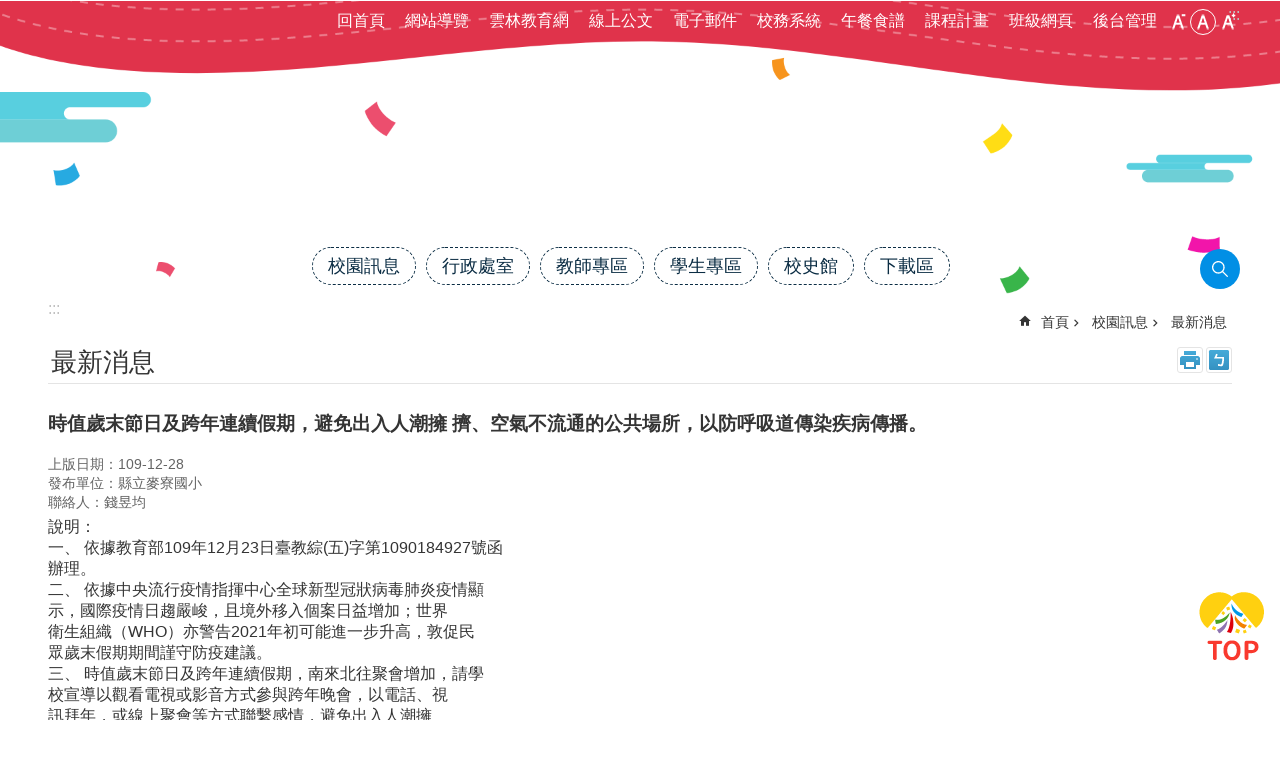

--- FILE ---
content_type: text/html; charset=utf-8
request_url: https://mles.ylc.edu.tw/News_Content.aspx?n=14483&s=36950
body_size: 30275
content:

<!DOCTYPE html>

<html id="FormHtml" xmlns="http://www.w3.org/1999/xhtml" lang="zh-Hant-tw">
<head id="Head1">    <style>
        .for_accessibility a {
            position: absolute;
            top: 10px;
            left: 10px;
            z-index: 99;
            width: 1px;
            height: 1px;
            white-space: nowrap;
            overflow: hidden;
            color: #000;
        }
            .for_accessibility a:focus {
                width: auto;
                height: auto;
                padding: 6px;
                background-color: #fff;
            }
        .for_accessibility div {
            position: absolute;
            width: 2px;
            height: 2px;
            background-color: transparent;
            opacity: .1
        }
    </style>
<script src='https://mles.ylc.edu.tw/Scripts/core.min.js'></script>
<script src='https://mles.ylc.edu.tw/Scripts/jquery.lazy.min.js'></script>
<script src='https://mles.ylc.edu.tw/Scripts/jquery.lazy.plugins.min.js'></script>
<script src='https://mles.ylc.edu.tw/Scripts/jquery.cookie.js'></script>
<script src='https://mles.ylc.edu.tw/Scripts/jUtil.js'></script>
<script src='https://mles.ylc.edu.tw/Scripts/fancybox/jquery.fancybox.js'></script>
<link rel='stylesheet' type='text/css'  href='https://mles.ylc.edu.tw/Scripts/fancybox/jquery.fancybox.css'> 
<script src='https://mles.ylc.edu.tw/Scripts/lightGallery/js/lightgallery-all.min.js'></script>
<link rel='stylesheet' type='text/css'  href='https://mles.ylc.edu.tw/Scripts/lightGallery/css/lightgallery.min.css'> 
<script src='https://mles.ylc.edu.tw/Scripts/J_Pager.js'></script>
<script  src='https://mles.ylc.edu.tw/Scripts/jquery.mousewheel.min.js'></script> 
<script  src='https://mles.ylc.edu.tw/Scripts/jquery.touchwipe.min.js'></script> 
<script  src='https://mles.ylc.edu.tw/js/airdatepicker/datepicker.min.js'></script> 
<script  src='https://mles.ylc.edu.tw/js/airdatepicker/datepicker.zh-tw.js'></script> 
<script  src='https://mles.ylc.edu.tw/js/airdatepicker/datepicker.en.js'></script> 
<link rel='stylesheet' type='text/css'  href='https://mles.ylc.edu.tw/js/airdatepicker/datepicker.min.css'> 
<script>var CCMS_WWWURL='https://mles.ylc.edu.tw';var CCMS_LanguageSN=1;var CCMS_SitesSN_Encryption='494';</script><meta http-equiv="X-UA-Compatible" content="IE=edge" /><meta name="viewport" content="width=device-width, initial-scale=1" /><meta http-equiv="Content-Type" content="text/html; charset=utf-8" />
<meta name="DC.Title" content="" />
<meta name="DC.Subject" content="" />
<meta name="DC.Creator" content="" />
<meta name="DC.Publisher" content="" />
<meta name="DC.Date" content="2020-12-28" />
<meta name="DC.Type" content="" />
<meta name="DC.Identifier" content="" />
<meta name="DC.Description" content="" />
<meta name="DC.Contributor" content="" />
<meta name="DC.Format" content="" />
<meta name="DC.Relation" content="" />
<meta name="DC.Source" content="" />
<meta name="DC.Language" content="" />
<meta name="DC.Coverage.t.min" content="2019-12-28" />
<meta name="DC.Coverage.t.max" content="2021-12-28" />
<meta name="DC.Rights" content="" />
<meta name="Category.Theme" content="" />
<meta name="Category.Cake" content="" />
<meta name="Category.Service" content="" />
<meta name="DC.Keywords" content="" />
<title>
	時值歲末節日及跨年連續假期，避免出入人潮擁 擠、空氣不流通的公共場所，以防呼吸道傳染疾病傳播。
</title><link id="likCssGlobal" href="/css/global.css" rel="stylesheet" type="text/css" /><link id="likCssPage" href="/css/page.css" rel="stylesheet" type="text/css" /><link id="likPrint" href="/css/print.css" rel="stylesheet" type="text/css" media="print" /><link id="lnkCssSysDetail" href="/css/sys_detail.css" rel="stylesheet" type="text/css" />
<link href="https://ws.ylc.edu.tw/001/Upload/494/sites/pagebackimage/44c39406-3792-430e-b62c-abac096f635a.png" rel="icon" type="image/x-icon"><!-- Global site tag (gtag.js) - Google Analytics -->
<script async src="https://www.googletagmanager.com/gtag/js?id=G-D74WWQW0G8"></script>
<script>
  window.dataLayer = window.dataLayer || [];
  function gtag(){dataLayer.push(arguments);}
  gtag('js', new Date());

  gtag('config', 'G-D74WWQW0G8');
</script><meta property="og:title" content="時值歲末節日及跨年連續假期，避免出入人潮擁 擠、空氣不流通的公共場所，以防呼吸道傳染疾病傳播。" >
<meta property="og:type" content="article" >
<meta property="og:url" content="http://mles.ylc.edu.tw/News_Content.aspx?n=14483&s=36950" >
<meta property="og:site_name" content="雲林縣麥寮國小" >
</head>
<body id="Formbody" data-js="false"><div class="for_accessibility">
    <a href="#CCMS_Content" class="" title="跳到主要內容區塊">跳到主要內容區塊</a>    <script>
        var $a = $('.for_accessibility a');
        $a.on('click', function (evt) {
            var $href = $($(this).attr('href')),
                $target = $href.find('a').eq(0).get(0);
            setTimeout(function () { try { $target.focus(); } catch (e) { } }, 0);
        });
    </script>
</div>
<script> document.body.setAttribute("data-js", "true");</script>
    
    <form method="post" action="./News_Content.aspx?n=14483&amp;s=36950&amp;Create=1" id="form1">
<div class="aspNetHidden">
<input type="hidden" name="__VIEWSTATE" id="__VIEWSTATE" value="sgGXpR1yGIQOJs2jT3Lt4GPcJG8tzGbCNeys+dU1aQm6T4aPFLXoBxTrnRsai9loR55ZR6JRfmgZrm0XzYH1WXafwtjWGCC3xf2qmXvOgA3udAHjQ/zMeEnEW/[base64]/X6lQ05fB89RvKZ+aGa0fSHbx0zMLiZSlnUam4tnsAOVKSwv1aOxDVT2TpAAbj+nT2lngqNGu+y/[base64]/HObRmdIjXmH6tfrpd6tf+heL6NMMVpi1Q/sxAdRS39TfC7UBrS292ay7MK2XA/[base64]/MEFFr335noHuteRnPpSQcGsJS0NPtpE/[base64]/DGRnVt0ufuFFFAHsoEt2LzDRPHcCMcDf5RM9sXeAZA2NHV6oBTP8iQlEGfTIQWr+z2gH27U4lxktEdNYKISUXboZ7jelQrdAgRGM7SWqLiV0HsmihXmCKIZHvtp018T7XPIOee9D8wx7K1kTphZHytGGRK+D77wI2wFLpGQ3N/znG7ZBTgl4oFj183yaMoMq7Wq1Ub6k8F6eTz4xz3Y6ub6Zp+qYZlgS/5ygx2ZiNhPTxj32qvoNRSv0gsr3Ryyms6wasgqqvPRKqZC/HwxZGqD97T47/FjAjpC5r+z1KIBVGglCtcvzmLFOt9AJy802W93N/rYIGFYmzSrSbBRC8=" />
</div>

        <!--主選單 結束-->
        <!--標題-->

        <div class="title">
            

        </div>
        
        
        
        
        
        
     <div class="group sys-root" data-func="{&#39;datePicker&#39;:{&#39;autoClose&#39;:true,&#39;language&#39;:&#39;zh-tw&#39;,&#39;navTitles&#39;:{&#39;days&#39;:&#39;&lt;i&amp;gt;民國 rrr 年&lt;/i&amp;gt; &amp;nbsp; MM&#39;,&#39;months&#39;:&#39;民國 rrr 年&#39;,&#39;years&#39;:&#39;民國 rrr1 至 rrr2 年&#39;}}}" data-nojs="您的瀏覽器似乎不支援 JavaScript 語法，但沒關係，這並不會影響到內容的陳述。如需要選擇適合您的字級大小，可利用鍵盤 Ctrl   ( )放大 (-)縮小。如需要回到上一頁，可使用瀏覽器提供的 Alt   左方向鍵(←)。如需要列印，可利用鍵盤 Ctrl   p 使用瀏覽器提供的列印功能。" data-type="3" data-child="3"><div class="in"><div class="ct"><div class="in"> <div class="group base-mobile" data-func="{&#39;toggleBtn&#39;:{&#39;btnOrangeText&#39;:&#39;必&#39;,&#39;btnActiveText&#39;:&#39;尚未定義&#39;}}" data-index="1" data-type="3"><div class="in"><div class="hd"><div class="in"><div   data-index="0"  class="headH3"  >		<span  ><a    title="手機版選單"    role="link"  >手機版選單</a></span></div></div></div><div class="ct"><div class="in"> <div class="area-form search" data-index="1" data-type="0" data-child="1"><div class="in"><div class="hd"><div class="in"><div   data-index="0"  >		<span  ><a   href="javascript:void(0)"   title="搜尋"   target="_self"   role="link"  >搜尋</a></span></div></div></div><div class="ct"><div class="in"><div class="fieldset">
  <span class="search"><input data-search="btn_cfc52f0e4e6c42ce84212ae0a25fc8ff" type="search" placeholder="Search" title="搜尋"></span>
  <span class="submit"><a href="#" class='CCMS_SearchBtn' data-search="btn_cfc52f0e4e6c42ce84212ae0a25fc8ff" title="搜尋" >搜尋</a></span>
</div>
<div class="list">
  <ul data-index="1" data-child="0">
  </ul>
</div>
<script >
$(function () {
    $('[data-search="cfc52f0e4e6c42ce84212ae0a25fc8ff"]').on("keydown", function (event) {
        if (event.which == 13) {
             doSearch($('#btn_cfc52f0e4e6c42ce84212ae0a25fc8ff'));
            return false;
        }
    });
});
</script>
</div></div><div class="ft"><div class="in"><ul data-index="1" data-child="1">
  <li data-index="1" class="advanced"><span><a target="_blank" href="https://www.google.com.tw/advanced_search?hl=zh-Hant-tw&as_sitesearch=https://mles.ylc.edu.tw" title="進階搜尋[另開新視窗]">進階搜尋</a></span></li>
</ul>
</div></div></div></div> <div class="list-text hot-key-word" data-index="2" data-type="0"><div class="in"><div class="hd"><div class="in"><div   data-index="0"  >		<span  ><a    title="熱門關鍵字"    role="link"  >熱門關鍵字</a></span></div></div></div><div class="ct"><div class="in"></div></div></div></div> <div class="group-list nav" data-func="{&#39;majorNavMobile&#39;:{}}" data-index="3" data-type="4" data-child="6"><div class="in"><div class="ct"><div class="in"><ul data-index="1" data-child="6"><li data-index="1"> <div class="group nav" data-index="1" data-type="3" data-child="1"><div class="in"><div class="hd"><div class="in"><div   data-index="0"  class="headH3"  >		<span  ><a   href="cl.aspx?n=11248"      title="[另開新視窗]校園訊息"   target="_blank"   role="link"  >校園訊息</a></span></div></div></div><div class="ct"><div class="in"> <div class="list-text nav" data-index="1" data-type="0" data-child="1"><div class="in"><div class="ct"><div class="in"><ul data-index="1" data-child="19"><li   data-index="1"  >		<span  ><a   href="cp.aspx?n=117255"      title="資通安全維護"    role="link"  >資通安全維護</a></span></li><li   data-index="2"  >		<span  ><a   href="https://drive.google.com/drive/folders/1fG-JSt-JJCH3bT8UF4y2Bl7-11iQ0lcl?usp=sharing"      title="2022-ipad教學"    role="link"  >2022-ipad教學</a></span></li><li   data-index="3"  >		<span  ><a   href="https://docs.google.com/spreadsheets/d/1y0w6XeYOHhA-r0gYakVwD3E11YCC1zK2Wi8h12jc25E/edit#gid=1156678505"      title="師生居隔一覽"    role="link"  >師生居隔一覽</a></span></li><li   data-index="4"  >		<span  ><a   href="https://go.k12cc.tw/"      title="[另開新視窗]google教育雲"   target="_blank"   role="link"  >google教育雲</a></span></li><li   data-index="5"  >		<span  ><a   href="https://o365.k12cc.tw"      title="微軟office365"    role="link"  >微軟office365</a></span></li><li   data-index="6"  >		<span  ><a   href="https://myviewboard.com/classroom/student?a=t9140"      title="數位教室"    role="link"  >數位教室</a></span></li><li   data-index="7"  >		<span  ><a   href="https://eip.yunlin.gov.tw/index.do?thetime=1644541287174"      title="資訊入口網"    role="link"  >資訊入口網</a></span></li><li   data-index="8"  >		<span  ><a   href="https://docs.google.com/spreadsheets/d/10oQCsPlYVnyr1FtuDa8Bd_zPw7UQuYS307wROre39-s/edit#gid=0"      title="線上教學課表"    role="link"  >線上教學課表</a></span></li><li   data-index="9"  >		<span  ><a   href="https://video.cloud.edu.tw/video/co_topic_2.php?cat=18"      title="疫起線上看"    role="link"  >疫起線上看</a></span></li><li   data-index="10"  >		<span  ><a   href="News.aspx?n=14483&sms=16343"      title="最新消息"    role="link"  >最新消息</a></span></li><li   data-index="11"  >		<span  ><a   href="Arrange.htm?"      title="[另開新視窗]編班辦法"   target="_blank"   role="link"  >編班辦法</a></span></li><li   data-index="12"  >		<span  ><a   href="cp.aspx?n=60848"      title="轉班原則"    role="link"  >轉班原則</a></span></li><li   data-index="13"  >		<span  ><a   href="https://school.ylc.edu.tw/094702?module=course-query/query-class-course/index"      title="課表查詢"    role="link"  >課表查詢</a></span></li><li   data-index="14"  >		<span  ><a   href="cp.aspx?n=60905"      title="網路電話"    role="link"  >網路電話</a></span></li><li   data-index="15"  >		<span  ><a   href="http://tw.class.uschoolnet.com/class/?csid=css000000142095"      title="麥小志工團"    role="link"  >麥小志工團</a></span></li><li   data-index="16"  >		<span  ><a   href="cp.aspx?n=12832"      title="[另開新視窗]麥小位置圖"   target="_blank"   role="link"  >麥小位置圖</a></span></li><li   data-index="17"  >		<span  ><a   href="cp.aspx?n=85506"      title="酷課雲互動"    role="link"  >酷課雲互動</a></span></li><li   data-index="18"  >		<span  ><a   href="https://youtu.be/7XMaSZNIbXc"      title="金羅漢少林連環拳"    role="link"  >金羅漢少林連環拳</a></span></li><li   data-index="19"  >		<span  ><a   href="News.aspx?n=112254&sms=56584"      title="防疫專區"    role="link"  >防疫專區</a></span></li></ul>
</div></div></div></div></div></div></div></div></li><li data-index="2"> <div class="group nav" data-index="2" data-type="3" data-child="1"><div class="in"><div class="hd"><div class="in"><div   data-index="0"  class="headH3"  >		<span  ><a   href="cl.aspx?n=11627"      title="行政處室"    role="link"  >行政處室</a></span></div></div></div><div class="ct"><div class="in"> <div class="list-text nav" data-index="1" data-type="0" data-child="1"><div class="in"><div class="ct"><div class="in"><ul data-index="1" data-child="11"><li   data-index="1"  >		<span  ><a   href="master-2.htm?"      title="校長室"    role="link"  >校長室</a></span></li><li   data-index="2"  >		<span  ><a   href="cp.aspx?n=48837"      title="教務處"    role="link"  >教務處</a></span></li><li   data-index="3"  >		<span  ><a   href="cp.aspx?n=34792"      title="[另開新視窗]學務處"   target="_blank"   role="link"  >學務處</a></span></li><li   data-index="4"  >		<span  ><a   href="cp.aspx?n=48838"      title="總務處"    role="link"  >總務處</a></span></li><li   data-index="5"  >		<span  ><a   href="cp.aspx?n=48958"      title="輔導室"    role="link"  >輔導室</a></span></li><li   data-index="6"  >		<span  ><a   href="cp.aspx?n=48959"      title="人事室"    role="link"  >人事室</a></span></li><li   data-index="7"  >		<span  ><a   href="cp.aspx?n=48960"      title="主計室"    role="link"  >主計室</a></span></li><li   data-index="8"  >		<span  ><a   href="cp.aspx?n=48961"      title="保健室"    role="link"  >保健室</a></span></li><li   data-index="9"  >		<span  ><a   href="cp.aspx?n=49081"      title="午餐室"    role="link"  >午餐室</a></span></li><li   data-index="10"  >		<span  ><a   href="https://hfes.ylc.edu.tw"      title="海豐分校"    role="link"  >海豐分校</a></span></li><li   data-index="11"  >		<span  ><a   href="https://youtu.be/L_VBLw0KZxM"      title="楊厝分班"    role="link"  >楊厝分班</a></span></li></ul>
</div></div></div></div></div></div></div></div></li><li data-index="3"> <div class="group nav" data-index="3" data-type="3" data-child="1"><div class="in"><div class="hd"><div class="in"><div   data-index="0"  class="headH3"  >		<span  ><a   href="cl.aspx?n=36008"      title="教師專區"    role="link"  >教師專區</a></span></div></div></div><div class="ct"><div class="in"> <div class="list-text nav" data-index="1" data-type="0" data-child="1"><div class="in"><div class="ct"><div class="in"><ul data-index="1" data-child="19"><li   data-index="1"  >		<span  ><a   href="https://docs.google.com/spreadsheets/d/1jANwM5voqEwzGFCQn99BGYCsU_t5Yegh/edit?usp=sharing&ouid=118433886085727915856&rtpof=true&sd=true"      title="114平板清點"    role="link"  >114平板清點</a></span></li><li   data-index="2"  >		<span  ><a   href="https://imds.tw/mdm/"      title="iMDS廣播"    role="link"  >iMDS廣播</a></span></li><li   data-index="3"  >		<span  ><a   href="https://x.ai/"      title="Ai Grok 3"    role="link"  >Ai Grok 3</a></span></li><li   data-index="4"  >		<span  ><a   href="https://www.ebook123.com.tw/accounts/login/?notAutologin=1"      title="宏全電腦書"    role="link"  >宏全電腦書</a></span></li><li   data-index="5"  >		<span  ><a   href="https://mles.ylc.edu.tw/News_Content.aspx?n=25499&s=245675"      title="113年縣購軟體"    role="link"  >113年縣購軟體</a></span></li><li   data-index="6"  >		<span  ><a   href="https://education.ylc.edu.tw/cl.aspx?n=1324"      title="停課不停學"    role="link"  >停課不停學</a></span></li><li   data-index="7"  >		<span  ><a   href="http://www4.inservice.edu.tw/"      title="教師進修網"    role="link"  >教師進修網</a></span></li><li   data-index="8"  >		<span  ><a   href="https://lifelonglearn.dgpa.gov.tw/"      title="終身學習網"    role="link"  >終身學習網</a></span></li><li   data-index="9"  >		<span  ><a   href="http://www.fitness.org.tw/"      title="體適能網站"    role="link"  >體適能網站</a></span></li><li   data-index="10"  >		<span  ><a   href="https://eschool.ylc.edu.tw/"      title="親師生web版"    role="link"  >親師生web版</a></span></li><li   data-index="11"  >		<span  ><a   href="https://eip.yunlin.gov.tw/index.do?thetime=1646287607384"      title="教師請假系統"    role="link"  >教師請假系統</a></span></li><li   data-index="12"  >		<span  ><a   href="https://school.ylc.edu.tw/094702?module=open-news/stud-sign/index"      title="校園報名系統"    role="link"  >校園報名系統</a></span></li><li   data-index="13"  >		<span  ><a   href="https://read.moe.edu.tw/jsp/national_lib/pub/index_page.jsp?schno=000000"      title="圖書管理系統"    role="link"  >圖書管理系統</a></span></li><li   data-index="14"  >		<span  ><a   href="http://163.27.142.183/modules/stud_sign/signin.php?id=798"      title="學生病假填報"    role="link"  >學生病假填報</a></span></li><li   data-index="15"  >		<span  ><a   href="http://sso.ylc.edu.tw/"      title="雲林單一認証"    role="link"  >雲林單一認証</a></span></li><li   data-index="16"  >		<span  ><a   href="https://elearn.epa.gov.tw/"      title="環教終身學習"    role="link"  >環教終身學習</a></span></li><li   data-index="17"  >		<span  ><a   href="https://school.ylc.edu.tw/094702?module=course-query/query-order-room"      title="專科教室預約"    role="link"  >專科教室預約</a></span></li><li   data-index="18"  >		<span  ><a   href="https://smail.ylc.edu.tw/"      title="G SUITE電郵"    role="link"  >G SUITE電郵</a></span></li><li   data-index="19"  >		<span  ><a   href="https://school.ylc.edu.tw/094702?module=open-news/fixed-list/index"      title="維修通報系統"    role="link"  >維修通報系統</a></span></li></ul>
</div></div></div></div></div></div></div></div></li><li data-index="4"> <div class="group nav" data-index="4" data-type="3" data-child="1"><div class="in"><div class="hd"><div class="in"><div   data-index="0"  class="headH3"  >		<span  ><a   href="cl.aspx?n=36009"      title="學生專區"    role="link"  >學生專區</a></span></div></div></div><div class="ct"><div class="in"> <div class="list-text nav" data-index="1" data-type="0" data-child="1"><div class="in"><div class="ct"><div class="in"><ul data-index="1" data-child="18"><li   data-index="1"  >		<span  ><a   href="https://www.canva.com/zh_tw/login/"      title="Canva"    role="link"  >Canva</a></span></li><li   data-index="2"  >		<span  ><a   href="https://game.mnd.gov.tw/"      title="國防教育徵答"    role="link"  >國防教育徵答</a></span></li><li   data-index="3"  >		<span  ><a   href="https://sites.google.com/ms1.mles.ylc.edu.tw/112-say/"      title="英語口說展能專區"    role="link"  >英語口說展能專區</a></span></li><li   data-index="4"  >		<span  ><a   href="https://sites.google.com/ms1.mles.ylc.edu.tw/english-0525/%E9%A6%96%E9%A0%81"      title="ICRT學習專區"    role="link"  >ICRT學習專區</a></span></li><li   data-index="5"  >		<span  ><a   href="https://www.pagamo.org/"      title="pagamo"    role="link"  >pagamo</a></span></li><li   data-index="6"  >		<span  ><a   href="http://59.126.6.246/"      title="健康促進問卷"    role="link"  >健康促進問卷</a></span></li><li   data-index="7"  >		<span  ><a   href="https://www.egame.kh.edu.tw/login"      title="U世代島嶼"    role="link"  >U世代島嶼</a></span></li><li   data-index="8"  >		<span  ><a   href="http://163.27.170.1/scratch123/"      title="scratch教學"    role="link"  >scratch教學</a></span></li><li   data-index="9"  >		<span  ><a   href="https://scratch.mit.edu/download"      title="scratch下載"    role="link"  >scratch下載</a></span></li><li   data-index="10"  >		<span  ><a   href="https://scratch.mit.edu/"      title="scratch官網"    role="link"  >scratch官網</a></span></li><li   data-index="11"  >		<span  ><a   href="http://k12.camdemy.com/"      title="k12美麗世界"    role="link"  >k12美麗世界</a></span></li><li   data-index="12"  >		<span  ><a   href="https://isafeevent.moe.edu.tw/"      title="資安素養評量"    role="link"  >資安素養評量</a></span></li><li   data-index="13"  >		<span  ><a   href="https://cloud.edu.tw/"      title="教育雲專區"    role="link"  >教育雲專區</a></span></li><li   data-index="14"  >		<span  ><a   href="https://www.sso.edu.tw/splist1?2"      title="單一認証介接"    role="link"  >單一認証介接</a></span></li><li   data-index="15"  >		<span  ><a   href="https://code.org/join"      title="code.org"    role="link"  >code.org</a></span></li><li   data-index="16"  >		<span  ><a   href="http://www.egame.kh.edu.tw/"      title="STEM學習護照"    role="link"  >STEM學習護照</a></span></li><li   data-index="17"  >		<span  ><a   href="https://isafeevent.moe.edu.tw/"      title="資安自我評量"    role="link"  >資安自我評量</a></span></li><li   data-index="18"  >		<span  ><a   href="http://hocintw.thealliance.org.tw/"      title="一小時玩程式"    role="link"  >一小時玩程式</a></span></li></ul>
</div></div></div></div></div></div></div></div></li><li data-index="5"> <div class="group nav" data-index="5" data-type="3" data-child="1"><div class="in"><div class="hd"><div class="in"><div   data-index="0"  class="headH3"  >		<span  ><a   href="cl.aspx?n=64881"      title="校史館"    role="link"  >校史館</a></span></div></div></div><div class="ct"><div class="in"> <div class="list-text nav" data-index="1" data-type="0" data-child="1"><div class="in"><div class="ct"><div class="in"><ul data-index="1" data-child="5"><li   data-index="1"  >		<span  ><a   href="cp.aspx?n=64906"      title="學校沿革"    role="link"  >學校沿革</a></span></li><li   data-index="2"  >		<span  ><a   href="cp.aspx?n=64882"      title="家長會"    role="link"  >家長會</a></span></li><li   data-index="3"  >		<span  ><a   href="News_Photo.aspx?n=64883&sms=41143"      title="歷任會長"    role="link"  >歷任會長</a></span></li><li   data-index="4"  >		<span  ><a   href="News_Photo.aspx?n=64962&sms=41161"      title="歷任校長"    role="link"  >歷任校長</a></span></li><li   data-index="5"  >		<span  ><a   href="cp.aspx?n=67370"      title="捐資興學"    role="link"  >捐資興學</a></span></li></ul>
</div></div></div></div></div></div></div></div></li><li data-index="6"> <div class="group nav" data-index="6" data-type="3" data-child="1"><div class="in"><div class="hd"><div class="in"><div   data-index="0"  class="headH3"  >		<span  ><a   href="News.aspx?n=25499&sms=22026"      title="下載區"    role="link"  >下載區</a></span></div></div></div><div class="ct"><div class="in"> <div class="list-text nav" data-index="1" data-type="0"><div class="in"><div class="ct"><div class="in"></div></div></div></div></div></div></div></div></li></ul></div></div></div></div> <div class="list-text link" data-index="4" data-type="0" data-child="1"><div class="in"><div class="hd"><div class="in"><div   data-index="0"  >		<span  ><a    title="上方連結"    role="link"  >上方連結</a></span></div></div></div><div class="ct"><div class="in"><ul data-index="1" data-child="10"><li   data-index="1"  >		<span  ><a   href="Default.aspx"   title="回首頁"   target="_self"   role="link"  >回首頁</a></span></li><li   data-index="2"  >		<span  ><a   href="SiteMap.aspx"   title="網站導覽"   target="_self"   role="link"  >網站導覽</a></span></li><li   data-index="3"  >		<span  ><a   href="https://education.ylc.edu.tw/Default.aspx"   title="雲林教育網"   target="_self"   role="link"  >雲林教育網</a></span></li><li   data-index="4"  >		<span  ><a   href="https://yunlinedoc.yunlin.gov.tw/YLGWEBAP/"   title="線上公文"   target="_self"   role="link"  >線上公文</a></span></li><li   data-index="5"  >		<span  ><a   href="https://www.google.com/a/ms1.mles.ylc.edu.tw/ServiceLogin?service=mail&passive=true&rm=false&continue=http://mail.google.com/a/ms1.mles.ylc.edu.tw/&ltmpl=default&ltmplcache=2"   title="電子郵件"   target="_self"   role="link"  >電子郵件</a></span></li><li   data-index="6"  >		<span  ><a   href="https://school.ylc.edu.tw/094702"   title="校務系統"   target="_self"   role="link"  >校務系統</a></span></li><li   data-index="7"  >		<span  ><a   href="https://fatraceschool.k12ea.gov.tw/frontend/search.html?school=64737116"   title="午餐食譜"   target="_self"   role="link"  >午餐食譜</a></span></li><li   data-index="8"  >		<span  ><a   href="https://sites.google.com/ms1.mles.ylc.edu.tw/114-curriculum-plan/"   title="課程計畫"   target="_self"   role="link"  >課程計畫</a></span></li><li   data-index="9"  >		<span  ><a   href="https://sites.google.com/ms1.mles.ylc.edu.tw/114mles"   title="班級網頁"   target="_self"   role="link"  >班級網頁</a></span></li><li   data-index="10"  >		<span  ><a   href="https://mgr.ylc.edu.tw/"   title="後台管理"   target="_self"   role="link"  >後台管理</a></span></li></ul>
</div></div></div></div> <div class="list-text link" data-index="5" data-type="0" data-child="1"><div class="in"><div class="hd"><div class="in"><div   data-index="0"  >		<span  ><a    title="下方連結"    role="link"  >下方連結</a></span></div></div></div><div class="ct"><div class="in"><ul data-index="1" data-child="3"><li   data-index="1"  >		<span  ><a   href="https://education.ylc.edu.tw/cp.aspx?n=86863"   title="網站開放資料宣告"   target="_self"   role="link"  >網站開放資料宣告</a></span></li><li   data-index="2"  >		<span  ><a   href="https://education.ylc.edu.tw/cp.aspx?n=86860"   title="隱私權宣告"   target="_self"   role="link"  >隱私權宣告</a></span></li><li   data-index="3"  >		<span  ><a   href="https://education.ylc.edu.tw/cp.aspx?n=86859"   title="資訊安全政策"   target="_self"   role="link"  >資訊安全政策</a></span></li></ul>
</div></div></div></div></div></div></div></div> <div class="group base-extend" data-index="2" data-type="3" data-child="1"><div class="in"><div class="ct"><div class="in"> <div data-func="{&#39;anchor&#39;:{}}" class="simple-text btn" data-index="1" data-type="0" data-child="1"><div class="in"><div class="ct"><div class="in"><span><a href="#" title="回最上面[連結]">回最上面</a></span></div></div></div></div></div></div></div></div> <div class="group base-wrapper" data-index="3" data-type="3" data-child="3"><div class="in"><div class="ct"><div class="in"> <div class="group base-header" data-index="1" data-type="3" data-child="1"><div class="in"><div class="ct"><div class="in"> <div class="simple-text accesskey" data-type="0" data-child="1"><div class="in"><div class="ct"><div class="in"><span><a href="#Accesskey_U" id="Accesskey_U" accesskey="U" title="上方選單連結區，此區塊列有本網站的主要連結">:::</a></span></div></div></div></div> <div class="list-text link" data-index="1" data-type="0" data-child="1"><div class="in"><div class="hd"><div class="in"><div   data-index="0"  >		<span  ><a    title="上方連結"    role="link"  >上方連結</a></span></div></div></div><div class="ct"><div class="in"><ul data-index="1" data-child="10"><li   data-index="1"  >		<span  ><a   href="Default.aspx"   title="回首頁"   target="_self"   role="link"  >回首頁</a></span></li><li   data-index="2"  >		<span  ><a   href="SiteMap.aspx"   title="網站導覽"   target="_self"   role="link"  >網站導覽</a></span></li><li   data-index="3"  >		<span  ><a   href="https://education.ylc.edu.tw/Default.aspx"   title="雲林教育網"   target="_self"   role="link"  >雲林教育網</a></span></li><li   data-index="4"  >		<span  ><a   href="https://yunlinedoc.yunlin.gov.tw/YLGWEBAP/"   title="線上公文"   target="_self"   role="link"  >線上公文</a></span></li><li   data-index="5"  >		<span  ><a   href="https://www.google.com/a/ms1.mles.ylc.edu.tw/ServiceLogin?service=mail&passive=true&rm=false&continue=http://mail.google.com/a/ms1.mles.ylc.edu.tw/&ltmpl=default&ltmplcache=2"   title="電子郵件"   target="_self"   role="link"  >電子郵件</a></span></li><li   data-index="6"  >		<span  ><a   href="https://school.ylc.edu.tw/094702"   title="校務系統"   target="_self"   role="link"  >校務系統</a></span></li><li   data-index="7"  >		<span  ><a   href="https://fatraceschool.k12ea.gov.tw/frontend/search.html?school=64737116"   title="午餐食譜"   target="_self"   role="link"  >午餐食譜</a></span></li><li   data-index="8"  >		<span  ><a   href="https://sites.google.com/ms1.mles.ylc.edu.tw/114-curriculum-plan/"   title="課程計畫"   target="_self"   role="link"  >課程計畫</a></span></li><li   data-index="9"  >		<span  ><a   href="https://sites.google.com/ms1.mles.ylc.edu.tw/114mles"   title="班級網頁"   target="_self"   role="link"  >班級網頁</a></span></li><li   data-index="10"  >		<span  ><a   href="https://mgr.ylc.edu.tw/"   title="後台管理"   target="_self"   role="link"  >後台管理</a></span></li></ul>
</div></div></div></div> <div class="list-text font-size" data-func="{&#39;fontSize&#39;:{}}" data-index="2" data-type="0" data-child="1"><div class="in"><div class="hd"><div class="in"><div   data-index="0"  >		<span  ><a   href="#"   title="字級"    role="button"  >字級</a></span></div></div></div><div class="ct"><div class="in"><ul data-index="1" data-child="3"><li   data-index="1"  class="small"  >		<span  ><a   href="#"   title="小"    role="button"  >小</a></span></li><li   data-index="2"  class="medium"  >		<span  ><a   href="#"   title="中"    role="button"  >中</a></span></li><li   data-index="3"  class="large"  >		<span  ><a   href="#"   title="大"    role="button"  >大</a></span></li></ul>
</div></div></div></div> <div class="group default info" data-func="{&#39;hud&#39;:{}}" data-index="1" data-type="3" data-child="1"><div class="in"><div class="ct"><div class="in"> <div class="simple-text major-logo" data-index="1" data-type="0" data-child="1"><div class="in"><div class="ct"><div class="in"><h1><a href="Default.aspx" title="回首頁">雲林縣麥寮國小</a><strong style="display: none;">雲林縣麥寮國小</strong></h1></div></div></div></div> <div class="group-list nav" data-func="{&#39;majorNavHorizontal&#39;:{},&#39;setNavWidth&#39;:{}}" data-index="2" data-type="4" data-child="6"><div class="in"><div class="ct"><div class="in"><ul data-index="1" data-child="6"><li data-index="1"> <div id="Group_626_ioriBJPbyh" data-Margin_right="" data-sort="" data-bgColor="" data-AddParentGroup="" data-GroupSN="626" data-WidthDeskTop="" data-anchor="" data-tabType="3" class="group nav" data-index="1" data-Margin_DefaultSetting="false" data-type="3" data-bgClass="" data-WidthMobile="" data-groupname="" data-WidthPad="" data-Margin_left="" data-MenuWidth="" data-isgroup="true" data-Margin_bottom="" data-child="1" data-Margin_Top=""><div class="in"><div class="hd"><div class="in"><div   data-index="0"  class="headH3"  >		<span  ><a   href="cl.aspx?n=11248"      title="[另開新視窗]校園訊息"   target="_blank"   role="link"  >校園訊息</a></span></div></div></div><div class="ct"><div class="in"> <div id="Group_627_byMJvGncJt" data-SitesModuleSN="75" data-Margin_right="" data-sort="2" data-bgColor="" data-AddParentGroup="" data-GroupSN="627" data-WidthDeskTop="" data-anchor="" data-tabType="0" class="list-text nav" data-index="1" data-Margin_DefaultSetting="false" data-type="0" data-bgClass="" data-WidthMobile="" data-groupname="" data-WidthPad="" data-Margin_left="" data-MenuWidth="" data-isgroup="true" data-setLen="0" data-Margin_bottom="" data-child="1" data-Margin_Top=""><div class="in"><div class="ct"><div class="in"><ul data-index="1" data-child="19"><li   data-index="1"  >		<span  ><a   href="cp.aspx?n=117255"      title="資通安全維護"    role="link"  >資通安全維護</a></span></li><li   data-index="2"  >		<span  ><a   href="https://drive.google.com/drive/folders/1fG-JSt-JJCH3bT8UF4y2Bl7-11iQ0lcl?usp=sharing"      title="2022-ipad教學"    role="link"  >2022-ipad教學</a></span></li><li   data-index="3"  >		<span  ><a   href="https://docs.google.com/spreadsheets/d/1y0w6XeYOHhA-r0gYakVwD3E11YCC1zK2Wi8h12jc25E/edit#gid=1156678505"      title="師生居隔一覽"    role="link"  >師生居隔一覽</a></span></li><li   data-index="4"  >		<span  ><a   href="https://go.k12cc.tw/"      title="[另開新視窗]google教育雲"   target="_blank"   role="link"  >google教育雲</a></span></li><li   data-index="5"  >		<span  ><a   href="https://o365.k12cc.tw"      title="微軟office365"    role="link"  >微軟office365</a></span></li><li   data-index="6"  >		<span  ><a   href="https://myviewboard.com/classroom/student?a=t9140"      title="數位教室"    role="link"  >數位教室</a></span></li><li   data-index="7"  >		<span  ><a   href="https://eip.yunlin.gov.tw/index.do?thetime=1644541287174"      title="資訊入口網"    role="link"  >資訊入口網</a></span></li><li   data-index="8"  >		<span  ><a   href="https://docs.google.com/spreadsheets/d/10oQCsPlYVnyr1FtuDa8Bd_zPw7UQuYS307wROre39-s/edit#gid=0"      title="線上教學課表"    role="link"  >線上教學課表</a></span></li><li   data-index="9"  >		<span  ><a   href="https://video.cloud.edu.tw/video/co_topic_2.php?cat=18"      title="疫起線上看"    role="link"  >疫起線上看</a></span></li><li   data-index="10"  >		<span  ><a   href="News.aspx?n=14483&sms=16343"      title="最新消息"    role="link"  >最新消息</a></span></li><li   data-index="11"  >		<span  ><a   href="Arrange.htm?"      title="[另開新視窗]編班辦法"   target="_blank"   role="link"  >編班辦法</a></span></li><li   data-index="12"  >		<span  ><a   href="cp.aspx?n=60848"      title="轉班原則"    role="link"  >轉班原則</a></span></li><li   data-index="13"  >		<span  ><a   href="https://school.ylc.edu.tw/094702?module=course-query/query-class-course/index"      title="課表查詢"    role="link"  >課表查詢</a></span></li><li   data-index="14"  >		<span  ><a   href="cp.aspx?n=60905"      title="網路電話"    role="link"  >網路電話</a></span></li><li   data-index="15"  >		<span  ><a   href="http://tw.class.uschoolnet.com/class/?csid=css000000142095"      title="麥小志工團"    role="link"  >麥小志工團</a></span></li><li   data-index="16"  >		<span  ><a   href="cp.aspx?n=12832"      title="[另開新視窗]麥小位置圖"   target="_blank"   role="link"  >麥小位置圖</a></span></li><li   data-index="17"  >		<span  ><a   href="cp.aspx?n=85506"      title="酷課雲互動"    role="link"  >酷課雲互動</a></span></li><li   data-index="18"  >		<span  ><a   href="https://youtu.be/7XMaSZNIbXc"      title="金羅漢少林連環拳"    role="link"  >金羅漢少林連環拳</a></span></li><li   data-index="19"  >		<span  ><a   href="News.aspx?n=112254&sms=56584"      title="防疫專區"    role="link"  >防疫專區</a></span></li></ul>
</div></div></div></div></div></div></div></div></li><li data-index="2"> <div id="Group_628_oeDtCpmmsD" data-Margin_right="" data-sort="" data-bgColor="" data-AddParentGroup="" data-GroupSN="628" data-WidthDeskTop="" data-anchor="" data-tabType="3" class="group nav" data-index="2" data-Margin_DefaultSetting="false" data-type="3" data-bgClass="" data-WidthMobile="" data-groupname="" data-WidthPad="" data-Margin_left="" data-MenuWidth="" data-isgroup="true" data-Margin_bottom="" data-child="1" data-Margin_Top=""><div class="in"><div class="hd"><div class="in"><div   data-index="0"  class="headH3"  >		<span  ><a   href="cl.aspx?n=11627"      title="行政處室"    role="link"  >行政處室</a></span></div></div></div><div class="ct"><div class="in"> <div id="Group_629_UPEaYeHQDo" data-SitesModuleSN="75" data-Margin_right="" data-sort="2" data-bgColor="" data-AddParentGroup="" data-GroupSN="629" data-WidthDeskTop="" data-anchor="" data-tabType="0" class="list-text nav" data-index="1" data-Margin_DefaultSetting="false" data-type="0" data-bgClass="" data-WidthMobile="" data-groupname="" data-WidthPad="" data-Margin_left="" data-MenuWidth="" data-isgroup="true" data-setLen="0" data-Margin_bottom="" data-child="1" data-Margin_Top=""><div class="in"><div class="ct"><div class="in"><ul data-index="1" data-child="11"><li   data-index="1"  >		<span  ><a   href="master-2.htm?"      title="校長室"    role="link"  >校長室</a></span></li><li   data-index="2"  >		<span  ><a   href="cp.aspx?n=48837"      title="教務處"    role="link"  >教務處</a></span></li><li   data-index="3"  >		<span  ><a   href="cp.aspx?n=34792"      title="[另開新視窗]學務處"   target="_blank"   role="link"  >學務處</a></span></li><li   data-index="4"  >		<span  ><a   href="cp.aspx?n=48838"      title="總務處"    role="link"  >總務處</a></span></li><li   data-index="5"  >		<span  ><a   href="cp.aspx?n=48958"      title="輔導室"    role="link"  >輔導室</a></span></li><li   data-index="6"  >		<span  ><a   href="cp.aspx?n=48959"      title="人事室"    role="link"  >人事室</a></span></li><li   data-index="7"  >		<span  ><a   href="cp.aspx?n=48960"      title="主計室"    role="link"  >主計室</a></span></li><li   data-index="8"  >		<span  ><a   href="cp.aspx?n=48961"      title="保健室"    role="link"  >保健室</a></span></li><li   data-index="9"  >		<span  ><a   href="cp.aspx?n=49081"      title="午餐室"    role="link"  >午餐室</a></span></li><li   data-index="10"  >		<span  ><a   href="https://hfes.ylc.edu.tw"      title="海豐分校"    role="link"  >海豐分校</a></span></li><li   data-index="11"  >		<span  ><a   href="https://youtu.be/L_VBLw0KZxM"      title="楊厝分班"    role="link"  >楊厝分班</a></span></li></ul>
</div></div></div></div></div></div></div></div></li><li data-index="3"> <div id="Group_630_qkNWBtqDEa" data-Margin_right="" data-sort="" data-bgColor="" data-AddParentGroup="" data-GroupSN="630" data-WidthDeskTop="" data-anchor="" data-tabType="3" class="group nav" data-index="3" data-Margin_DefaultSetting="false" data-type="3" data-bgClass="" data-WidthMobile="" data-groupname="" data-WidthPad="" data-Margin_left="" data-MenuWidth="" data-isgroup="true" data-Margin_bottom="" data-child="1" data-Margin_Top=""><div class="in"><div class="hd"><div class="in"><div   data-index="0"  class="headH3"  >		<span  ><a   href="cl.aspx?n=36008"      title="教師專區"    role="link"  >教師專區</a></span></div></div></div><div class="ct"><div class="in"> <div id="Group_631_FtfREkqqKU" data-SitesModuleSN="75" data-Margin_right="" data-sort="2" data-bgColor="" data-AddParentGroup="" data-GroupSN="631" data-WidthDeskTop="" data-anchor="" data-tabType="0" class="list-text nav" data-index="1" data-Margin_DefaultSetting="false" data-type="0" data-bgClass="" data-WidthMobile="" data-groupname="" data-WidthPad="" data-Margin_left="" data-MenuWidth="" data-isgroup="true" data-setLen="0" data-Margin_bottom="" data-child="1" data-Margin_Top=""><div class="in"><div class="ct"><div class="in"><ul data-index="1" data-child="19"><li   data-index="1"  >		<span  ><a   href="https://docs.google.com/spreadsheets/d/1jANwM5voqEwzGFCQn99BGYCsU_t5Yegh/edit?usp=sharing&ouid=118433886085727915856&rtpof=true&sd=true"      title="114平板清點"    role="link"  >114平板清點</a></span></li><li   data-index="2"  >		<span  ><a   href="https://imds.tw/mdm/"      title="iMDS廣播"    role="link"  >iMDS廣播</a></span></li><li   data-index="3"  >		<span  ><a   href="https://x.ai/"      title="Ai Grok 3"    role="link"  >Ai Grok 3</a></span></li><li   data-index="4"  >		<span  ><a   href="https://www.ebook123.com.tw/accounts/login/?notAutologin=1"      title="宏全電腦書"    role="link"  >宏全電腦書</a></span></li><li   data-index="5"  >		<span  ><a   href="https://mles.ylc.edu.tw/News_Content.aspx?n=25499&s=245675"      title="113年縣購軟體"    role="link"  >113年縣購軟體</a></span></li><li   data-index="6"  >		<span  ><a   href="https://education.ylc.edu.tw/cl.aspx?n=1324"      title="停課不停學"    role="link"  >停課不停學</a></span></li><li   data-index="7"  >		<span  ><a   href="http://www4.inservice.edu.tw/"      title="教師進修網"    role="link"  >教師進修網</a></span></li><li   data-index="8"  >		<span  ><a   href="https://lifelonglearn.dgpa.gov.tw/"      title="終身學習網"    role="link"  >終身學習網</a></span></li><li   data-index="9"  >		<span  ><a   href="http://www.fitness.org.tw/"      title="體適能網站"    role="link"  >體適能網站</a></span></li><li   data-index="10"  >		<span  ><a   href="https://eschool.ylc.edu.tw/"      title="親師生web版"    role="link"  >親師生web版</a></span></li><li   data-index="11"  >		<span  ><a   href="https://eip.yunlin.gov.tw/index.do?thetime=1646287607384"      title="教師請假系統"    role="link"  >教師請假系統</a></span></li><li   data-index="12"  >		<span  ><a   href="https://school.ylc.edu.tw/094702?module=open-news/stud-sign/index"      title="校園報名系統"    role="link"  >校園報名系統</a></span></li><li   data-index="13"  >		<span  ><a   href="https://read.moe.edu.tw/jsp/national_lib/pub/index_page.jsp?schno=000000"      title="圖書管理系統"    role="link"  >圖書管理系統</a></span></li><li   data-index="14"  >		<span  ><a   href="http://163.27.142.183/modules/stud_sign/signin.php?id=798"      title="學生病假填報"    role="link"  >學生病假填報</a></span></li><li   data-index="15"  >		<span  ><a   href="http://sso.ylc.edu.tw/"      title="雲林單一認証"    role="link"  >雲林單一認証</a></span></li><li   data-index="16"  >		<span  ><a   href="https://elearn.epa.gov.tw/"      title="環教終身學習"    role="link"  >環教終身學習</a></span></li><li   data-index="17"  >		<span  ><a   href="https://school.ylc.edu.tw/094702?module=course-query/query-order-room"      title="專科教室預約"    role="link"  >專科教室預約</a></span></li><li   data-index="18"  >		<span  ><a   href="https://smail.ylc.edu.tw/"      title="G SUITE電郵"    role="link"  >G SUITE電郵</a></span></li><li   data-index="19"  >		<span  ><a   href="https://school.ylc.edu.tw/094702?module=open-news/fixed-list/index"      title="維修通報系統"    role="link"  >維修通報系統</a></span></li></ul>
</div></div></div></div></div></div></div></div></li><li data-index="4"> <div id="Group_632_FHEJkeIdVo" data-Margin_right="" data-sort="" data-bgColor="" data-AddParentGroup="" data-GroupSN="632" data-WidthDeskTop="" data-anchor="" data-tabType="3" class="group nav" data-index="4" data-Margin_DefaultSetting="false" data-type="3" data-bgClass="" data-WidthMobile="" data-groupname="" data-WidthPad="" data-Margin_left="" data-MenuWidth="" data-isgroup="true" data-Margin_bottom="" data-child="1" data-Margin_Top=""><div class="in"><div class="hd"><div class="in"><div   data-index="0"  class="headH3"  >		<span  ><a   href="cl.aspx?n=36009"      title="學生專區"    role="link"  >學生專區</a></span></div></div></div><div class="ct"><div class="in"> <div id="Group_633_kGeAMFdkmm" data-SitesModuleSN="75" data-Margin_right="" data-sort="2" data-bgColor="" data-AddParentGroup="" data-GroupSN="633" data-WidthDeskTop="" data-anchor="" data-tabType="0" class="list-text nav" data-index="1" data-Margin_DefaultSetting="false" data-type="0" data-bgClass="" data-WidthMobile="" data-groupname="" data-WidthPad="" data-Margin_left="" data-MenuWidth="" data-isgroup="true" data-setLen="0" data-Margin_bottom="" data-child="1" data-Margin_Top=""><div class="in"><div class="ct"><div class="in"><ul data-index="1" data-child="18"><li   data-index="1"  >		<span  ><a   href="https://www.canva.com/zh_tw/login/"      title="Canva"    role="link"  >Canva</a></span></li><li   data-index="2"  >		<span  ><a   href="https://game.mnd.gov.tw/"      title="國防教育徵答"    role="link"  >國防教育徵答</a></span></li><li   data-index="3"  >		<span  ><a   href="https://sites.google.com/ms1.mles.ylc.edu.tw/112-say/"      title="英語口說展能專區"    role="link"  >英語口說展能專區</a></span></li><li   data-index="4"  >		<span  ><a   href="https://sites.google.com/ms1.mles.ylc.edu.tw/english-0525/%E9%A6%96%E9%A0%81"      title="ICRT學習專區"    role="link"  >ICRT學習專區</a></span></li><li   data-index="5"  >		<span  ><a   href="https://www.pagamo.org/"      title="pagamo"    role="link"  >pagamo</a></span></li><li   data-index="6"  >		<span  ><a   href="http://59.126.6.246/"      title="健康促進問卷"    role="link"  >健康促進問卷</a></span></li><li   data-index="7"  >		<span  ><a   href="https://www.egame.kh.edu.tw/login"      title="U世代島嶼"    role="link"  >U世代島嶼</a></span></li><li   data-index="8"  >		<span  ><a   href="http://163.27.170.1/scratch123/"      title="scratch教學"    role="link"  >scratch教學</a></span></li><li   data-index="9"  >		<span  ><a   href="https://scratch.mit.edu/download"      title="scratch下載"    role="link"  >scratch下載</a></span></li><li   data-index="10"  >		<span  ><a   href="https://scratch.mit.edu/"      title="scratch官網"    role="link"  >scratch官網</a></span></li><li   data-index="11"  >		<span  ><a   href="http://k12.camdemy.com/"      title="k12美麗世界"    role="link"  >k12美麗世界</a></span></li><li   data-index="12"  >		<span  ><a   href="https://isafeevent.moe.edu.tw/"      title="資安素養評量"    role="link"  >資安素養評量</a></span></li><li   data-index="13"  >		<span  ><a   href="https://cloud.edu.tw/"      title="教育雲專區"    role="link"  >教育雲專區</a></span></li><li   data-index="14"  >		<span  ><a   href="https://www.sso.edu.tw/splist1?2"      title="單一認証介接"    role="link"  >單一認証介接</a></span></li><li   data-index="15"  >		<span  ><a   href="https://code.org/join"      title="code.org"    role="link"  >code.org</a></span></li><li   data-index="16"  >		<span  ><a   href="http://www.egame.kh.edu.tw/"      title="STEM學習護照"    role="link"  >STEM學習護照</a></span></li><li   data-index="17"  >		<span  ><a   href="https://isafeevent.moe.edu.tw/"      title="資安自我評量"    role="link"  >資安自我評量</a></span></li><li   data-index="18"  >		<span  ><a   href="http://hocintw.thealliance.org.tw/"      title="一小時玩程式"    role="link"  >一小時玩程式</a></span></li></ul>
</div></div></div></div></div></div></div></div></li><li data-index="5"> <div id="Group_634_dAUGbIPJtA" data-Margin_right="" data-sort="" data-bgColor="" data-AddParentGroup="" data-GroupSN="634" data-WidthDeskTop="" data-anchor="" data-tabType="3" class="group nav" data-index="5" data-Margin_DefaultSetting="false" data-type="3" data-bgClass="" data-WidthMobile="" data-groupname="" data-WidthPad="" data-Margin_left="" data-MenuWidth="" data-isgroup="true" data-Margin_bottom="" data-child="1" data-Margin_Top=""><div class="in"><div class="hd"><div class="in"><div   data-index="0"  class="headH3"  >		<span  ><a   href="cl.aspx?n=64881"      title="校史館"    role="link"  >校史館</a></span></div></div></div><div class="ct"><div class="in"> <div id="Group_635_DxiaTQCLtR" data-SitesModuleSN="75" data-Margin_right="" data-sort="2" data-bgColor="" data-AddParentGroup="" data-GroupSN="635" data-WidthDeskTop="" data-anchor="" data-tabType="0" class="list-text nav" data-index="1" data-Margin_DefaultSetting="false" data-type="0" data-bgClass="" data-WidthMobile="" data-groupname="" data-WidthPad="" data-Margin_left="" data-MenuWidth="" data-isgroup="true" data-setLen="0" data-Margin_bottom="" data-child="1" data-Margin_Top=""><div class="in"><div class="ct"><div class="in"><ul data-index="1" data-child="5"><li   data-index="1"  >		<span  ><a   href="cp.aspx?n=64906"      title="學校沿革"    role="link"  >學校沿革</a></span></li><li   data-index="2"  >		<span  ><a   href="cp.aspx?n=64882"      title="家長會"    role="link"  >家長會</a></span></li><li   data-index="3"  >		<span  ><a   href="News_Photo.aspx?n=64883&sms=41143"      title="歷任會長"    role="link"  >歷任會長</a></span></li><li   data-index="4"  >		<span  ><a   href="News_Photo.aspx?n=64962&sms=41161"      title="歷任校長"    role="link"  >歷任校長</a></span></li><li   data-index="5"  >		<span  ><a   href="cp.aspx?n=67370"      title="捐資興學"    role="link"  >捐資興學</a></span></li></ul>
</div></div></div></div></div></div></div></div></li><li data-index="6"> <div id="Group_636_bXMFpxqhoC" data-Margin_right="" data-sort="" data-bgColor="" data-AddParentGroup="" data-GroupSN="636" data-WidthDeskTop="" data-anchor="" data-tabType="3" class="group nav" data-index="6" data-Margin_DefaultSetting="false" data-type="3" data-bgClass="" data-WidthMobile="" data-groupname="" data-WidthPad="" data-Margin_left="" data-MenuWidth="" data-isgroup="true" data-Margin_bottom="" data-child="1" data-Margin_Top=""><div class="in"><div class="hd"><div class="in"><div   data-index="0"  class="headH3"  >		<span  ><a   href="News.aspx?n=25499&sms=22026"      title="下載區"    role="link"  >下載區</a></span></div></div></div><div class="ct"><div class="in"> <div id="Group_637_TJsdIkhhFL" data-SitesModuleSN="75" data-Margin_right="" data-sort="2" data-bgColor="" data-AddParentGroup="" data-GroupSN="637" data-WidthDeskTop="" data-anchor="" data-tabType="0" class="list-text nav" data-index="1" data-Margin_DefaultSetting="false" data-type="0" data-bgClass="" data-WidthMobile="" data-groupname="" data-WidthPad="" data-Margin_left="" data-MenuWidth="" data-isgroup="true" data-setLen="0" data-Margin_bottom="" data-Margin_Top=""><div class="in"><div class="ct"><div class="in"></div></div></div></div></div></div></div></div></li></ul></div></div></div></div> <div class="group default msg-tool" data-func="{&#39;toggleBtn&#39;:{}}" data-index="1" data-type="3"><div class="in"><div class="ct"><div class="in"> <div class="area-form search" data-func="{&#39;showDataList&#39;:{}}" data-index="1" data-type="0" data-child="1"><div class="in"><div class="hd"><div class="in"><div   data-index="0"  >		<span  ><a   href="javascript:void(0)"   title="搜尋"   target="_self"   role="link"  >搜尋</a></span></div></div></div><div class="ct"><div class="in"><div class="fieldset">
  <span class="search"><input data-search="btn_2ae78a8c67984f52816e33457fe4b91d" type="search" placeholder="Search" title="搜尋"></span>
  <span class="submit"><a href="#" class='CCMS_SearchBtn' data-search="btn_2ae78a8c67984f52816e33457fe4b91d" title="搜尋" >搜尋</a></span>
</div>
<div class="list">
  <ul data-index="1" data-child="0">
  </ul>
</div>
<script >
$(function () {
    $('[data-search="2ae78a8c67984f52816e33457fe4b91d"]').on("keydown", function (event) {
        if (event.which == 13) {
             doSearch($('#btn_2ae78a8c67984f52816e33457fe4b91d'));
            return false;
        }
    });
});
</script>
</div></div><div class="ft"><div class="in"><ul data-index="1" data-child="1">
  <li data-index="1" class="advanced"><span><a target="_blank" href="https://www.google.com.tw/advanced_search?hl=zh-Hant-tw&as_sitesearch=https://mles.ylc.edu.tw" title="進階搜尋[另開新視窗]">進階搜尋</a></span></li>
</ul>
</div></div></div></div> <div class="list-text hot-key-word" data-index="2" data-type="0"><div class="in"><div class="hd"><div class="in"><div   data-index="0"  >		<span  ><a    title="熱門關鍵字"    role="link"  >熱門關鍵字</a></span></div></div></div><div class="ct"><div class="in"></div></div></div></div></div></div></div></div></div></div></div></div></div></div></div></div> <div id="base-content" class="group base-content" data-index="2" data-type="3" data-child="1"><div class="in"><div class="ct"><div class="in"> <div class="group base-page-area" data-index="1" data-type="3" data-child="1"><div class="in"><div class="ct"><div class="in"> <div class="group base-section" data-index="1" data-type="3" data-child="3"><div class="in"><div class="ct"><div class="in"> <div class="simple-text accesskey" data-type="0" data-child="1"><div class="in"><div class="ct"><div class="in"><span><a href="#Accesskey_C" id="Accesskey_C" accesskey="C" title="中間主要內容區，此區塊呈現網頁的網頁內容">:::</a></span></div></div></div></div> <div class="group page-header" data-index="1" data-type="3" data-child="2"><div class="in"><div class="ct"><div class="in"> <div class="list-text breadcrumb" data-index="1" data-type="0" data-child="1"><div class="in"><div class="ct"><div class="in"><ul data-index="1" data-child="3"><li   data-index="1"  >		<span  ><a   href="Default.aspx"   title="首頁"   target="_self"   role="link"  >首頁</a></span></li><li   data-index="2"  >		<span  ><a   href="cl.aspx?n=11248"   title="校園訊息"   target="_self"   role="link"  >校園訊息</a></span></li><li   data-index="3"  >		<span  ><a   href="News.aspx?n=14483&sms=16343"   title="最新消息"   target="_self"   role="link"  >最新消息</a></span></li></ul>
</div></div></div></div> <div class="group default info" data-index="2" data-type="3" data-child="2"><div class="in"><div class="ct"><div class="in"> <div class="simple-text heading" data-index="1" data-type="0" data-child="1"><div class="in"><div class="ct"><div class="in"><h2><span>最新消息</span></h2></div></div></div></div> <div class="group default msg-tool" data-index="2" data-type="3" data-child="1"><div class="in"><div class="ct"><div class="in"> <div class="simple-text accesskey" data-func="{&#39;focusContent&#39;:{}}" data-type="0" data-child="1"><div class="in"><div class="ct"><div class="in"><span><a href="#CCMS_Content" title="跳過此子選單列請按[Enter]，繼續則按[Tab]">_</a></span></div></div></div></div> <div class="list-text user-tool" data-index="1" data-type="0" data-child="1"><div class="in"><div class="hd"><div class="in"><div   data-index="0"  >		<span  ><a   href="javascript :return false;"   title="網頁功能"   target="_self"   role="link"  >網頁功能</a></span></div></div></div><div class="ct"><div class="in"><ul data-index="1" data-child="2"><li   data-index="1"  class="print"  >		<span  ><a   href="javascript:CCMS_Print(494);"   title="列印內容"   target="_self"   role="link"  >列印內容</a></span></li><li   data-index="2"  class="bopomofo"  >		<span  ><a   href="#"   title="Bopomofo"    >Bopomofo</a></span></li></ul>
</div></div></div></div></div></div></div></div></div></div></div></div></div></div></div></div> <div class="group page-content " id="CCMS_Content" data-func="{&#39;linkType&#39;:{&#39;domains&#39;:[&#39;https://ws.ylc.edu.tw&#39;,&#39;https://ws.ylc.edu.tw&#39;]}}" data-index="2" data-type="3" data-child="3"><div class="in"><div class="ct"><div class="in"> <div class="simple-text title" data-type="0" data-child="1"><div class="in"><div class="ct"><div class="in"><h3>時值歲末節日及跨年連續假期，避免出入人潮擁 擠、空氣不流通的公共場所，以防呼吸道傳染疾病傳播。</h3></div></div></div></div>
        
         <div class="list-text detail" data-type="0" data-child="1"><div class="in"><div class="ct"><div class="in"><ul data-index="1" data-child="3"><li   data-index="1"  >		<span  >上版日期：109-12-28</span></li><li   data-index="2"  >		<span  >發布單位：縣立麥寮國小</span></li><li   data-index="3"  >		<span  >聯絡人：錢昱均</span></li></ul>
</div></div></div></div>
    
<script type="text/javascript" src="Scripts/newsContent.js"></script>

 <div class="area-essay page-caption-p" data-type="0" data-child="1"><div class="in"><div class="ct"><div class="in"><div   class="div"  title=""   >  <div class="essay">    <div class="caption"><span></span></div>    <div class="p">      <p><span><p><style>
<!--
 br
 {
 mso-data-placement:same-cell;
 }
 table
 {
 mso-displayed-decimal-separator:"\.";
 mso-displayed-thousand-separator:"\, ";
 }
 tr
 {
 mso-height-source:auto;
 mso-ruby-visibility:none;
 }
 td
 {
 border:.5pt solid windowtext;
 }
 .NormalTable{cellspacing:0;cellpadding:10;border-collapse:collapse;mso-table-layout-alt:fixed;border:none; mso-border-alt:solid windowtext .75pt;mso-padding-alt:0cm 5.4pt 0cm 5.4pt; mso-border-insideh:.75pt solid windowtext;mso-border-insidev:.75pt solid windowtext}
 .fontstyle0
 {
 &nbsp;&nbsp;&nbsp;&nbsp;font-family:DFKaiShu-SB-Estd-BF;
 &nbsp;&nbsp;&nbsp;&nbsp;font-size:16pt;
 &nbsp;&nbsp;&nbsp;&nbsp;font-style:normal;
 &nbsp;&nbsp;&nbsp;&nbsp;font-weight:normal;
 &nbsp;&nbsp;&nbsp;&nbsp;color:rgb(0,0,0);
 }
 .fontstyle1
 {
 &nbsp;&nbsp;&nbsp;&nbsp;font-size:12pt;
 &nbsp;&nbsp;&nbsp;&nbsp;font-style:normal;
 &nbsp;&nbsp;&nbsp;&nbsp;font-weight:normal;
 &nbsp;&nbsp;&nbsp;&nbsp;color:rgb(0,0,0);
 }
 -->
</style> 說明：<br>一、 依據教育部109年12月23日臺教綜(五)字第1090184927號函<br>辦理。<br>二、 依據中央流行疫情指揮中心全球新型冠狀病毒肺炎疫情顯<br>示，國際疫情日趨嚴峻，且境外移入個案日益增加；世界<br>衛生組織（WHO）亦警告2021年初可能進一步升高，敦促民<br>眾歲末假期期間謹守防疫建議。<br>三、 時值歲末節日及跨年連續假期，南來北往聚會增加，請學<br>校宣導以觀看電視或影音方式參與跨年晚會，以電話、視<br>訊拜年，或線上聚會等方式聯繫感情，避免出入人潮擁<br>擠、空氣不流通的公共場所，以防呼吸道傳染疾病傳播。<br>倘仍需出入公共場所，應保持室內1.5公尺、室外1公尺安<br>全社交距離。並請各校加強教職員工生衛生教育宣導（勤<span style="font-size:10pt;"><br></span>洗手、注意手部衛生、咳嗽禮節；如有呼吸道症狀時應佩<br>戴口罩，儘速就醫，並在家休息）。<br>四、 另請依中央流行疫情指揮中心發布之「秋冬防疫專案」加<br>強宣導進入高感染傳播風險場域（醫療照護、大眾運輸、<br>生活消費、教育學習、觀展觀賽、休閒娛樂、宗教祭祀、<br>洽公），因不易與他人保持社交距離，且會近距離接觸不<br>特定對象，請務必佩戴口罩。<br>五、 請持續依據中央流行疫情指揮中心最新防疫規定（網址：<br>https://www.cdc.gov.tw），落實教職員工生防疫教育宣<br>導。<br style=" font-style: normal; font-variant: normal; font-weight: normal; letter-spacing: normal; line-height: normal; orphans: 2; text-align: -webkit-auto; text-indent: 0px; text-transform: none; white-space: normal; widows: 2; word-spacing: 0px; -webkit-text-size-adjust: auto; -webkit-text-stroke-width: 0px;"><br></p></span></p>    </div>  </div></div></div></div></div></div> <div class="area-editor system-info" data-type="0" data-child="1"><div class="in"><div class="ct"><div class="in"></div></div></div></div></div></div></div></div> <div class="group page-footer" data-index="3" data-type="3" data-child="3"><div class="in"><div class="ct"><div class="in"> <div class="list-text detail" data-index="1" data-type="0"><div class="in"><div class="ct"><div class="in"></div></div></div></div> <div class="list-text jump-tool" data-index="2" data-type="0" data-child="1"><div class="in"><div class="ct"><div class="in"><ul data-index="1" data-child="2"><li   data-index="1"  class="back"  >		<span  ><a   href="javascript:window.location =document.referrer;"   title="回上一頁"   target="_self"   >回上一頁</a></span></li><li   data-index="2"  class="to-top"  >		<span  ><a   href="#Accesskey_U"   title="回最上面"   target="_self"   >回最上面</a></span></li></ul>
</div></div></div></div>
        </div></div></div></div></div></div></div></div></div></div></div></div></div></div></div></div> <div class="group base-footer" data-func="{&#39;toggleBtn&#39;:{&#39;btnOrangeText&#39;:&#39;close&#39;,&#39;btnActiveText&#39;:&#39;open&#39;,&#39;focusActive&#39;:false}}" data-index="3" data-type="3" data-child="1"><div class="in"><div class="hd"><div class="in"><div   data-index="0"  class="headH3"  >		<span  ><a    title="請輸入正確身份證字號"    role="link"  >請輸入正確身份證字號</a></span></div></div></div><div class="ct"><div class="in"> <div class="simple-text accesskey" data-type="0" data-child="1"><div class="in"><div class="ct"><div class="in"><span><a href="#Accesskey_Z" id="Accesskey_Z" accesskey="Z" title="頁尾網站資訊，此區塊列有[網站資料開放宣告]、[隱私權宣告]、[資訊安全政策]等連結。">:::</a></span></div></div></div></div> <div class="group-list nav" data-func="{&#39;setNavLen&#39;:{}}" data-index="1" data-type="4" data-child="5"><div class="in"><div class="ct"><div class="in"><ul data-index="1" data-child="5"><li data-index="1"> <div class="group nav" data-index="1" data-type="3" data-child="1"><div class="in"><div class="hd"><div class="in"><div   data-index="0"  class="headH3"  >		<span  ><a   href="cl.aspx?n=11248"      title="[另開新視窗]校園訊息"   target="_blank"   role="link"  >校園訊息</a></span></div></div></div><div class="ct"><div class="in"> <div class="list-text nav" data-index="1" data-type="0" data-child="1"><div class="in"><div class="ct"><div class="in"><ul data-index="1" data-child="12"><li   data-index="1"  >		<span  ><a   href="cp.aspx?n=117255"      title="資通安全維護"    role="link"  >資通安全維護</a></span></li><li   data-index="2"  >		<span  ><a   href="https://go.k12cc.tw/"      title="[另開新視窗]google教育雲"   target="_blank"   role="link"  >google教育雲</a></span></li><li   data-index="3"  >		<span  ><a   href="https://myviewboard.com/classroom/student?a=t9140"      title="數位教室"    role="link"  >數位教室</a></span></li><li   data-index="4"  >		<span  ><a   href="https://docs.google.com/spreadsheets/d/10oQCsPlYVnyr1FtuDa8Bd_zPw7UQuYS307wROre39-s/edit#gid=0"      title="線上教學課表"    role="link"  >線上教學課表</a></span></li><li   data-index="5"  >		<span  ><a   href="https://video.cloud.edu.tw/video/co_topic_2.php?cat=18"      title="疫起線上看"    role="link"  >疫起線上看</a></span></li><li   data-index="6"  >		<span  ><a   href="News.aspx?n=14483&sms=16343"      title="最新消息"    role="link"  >最新消息</a></span></li><li   data-index="7"  >		<span  ><a   href="Arrange.htm?"      title="[另開新視窗]編班辦法"   target="_blank"   role="link"  >編班辦法</a></span></li><li   data-index="8"  >		<span  ><a   href="cp.aspx?n=60848"      title="轉班原則"    role="link"  >轉班原則</a></span></li><li   data-index="9"  >		<span  ><a   href="https://school.ylc.edu.tw/094702?module=course-query/query-class-course/index"      title="課表查詢"    role="link"  >課表查詢</a></span></li><li   data-index="10"  >		<span  ><a   href="cp.aspx?n=60905"      title="網路電話"    role="link"  >網路電話</a></span></li><li   data-index="11"  >		<span  ><a   href="cp.aspx?n=12832"      title="[另開新視窗]麥小位置圖"   target="_blank"   role="link"  >麥小位置圖</a></span></li><li   data-index="12"  >		<span  ><a   href="https://youtu.be/7XMaSZNIbXc"      title="金羅漢少林連環拳"    role="link"  >金羅漢少林連環拳</a></span></li></ul>
</div></div></div></div></div></div></div></div></li><li data-index="2"> <div class="group nav" data-index="2" data-type="3" data-child="1"><div class="in"><div class="hd"><div class="in"><div   data-index="0"  class="headH3"  >		<span  ><a   href="cl.aspx?n=11627"      title="行政處室"    role="link"  >行政處室</a></span></div></div></div><div class="ct"><div class="in"> <div class="list-text nav" data-index="1" data-type="0" data-child="1"><div class="in"><div class="ct"><div class="in"><ul data-index="1" data-child="10"><li   data-index="1"  >		<span  ><a   href="master-2.htm?"      title="校長室"    role="link"  >校長室</a></span></li><li   data-index="2"  >		<span  ><a   href="cp.aspx?n=48837"      title="教務處"    role="link"  >教務處</a></span></li><li   data-index="3"  >		<span  ><a   href="cp.aspx?n=48838"      title="總務處"    role="link"  >總務處</a></span></li><li   data-index="4"  >		<span  ><a   href="cp.aspx?n=48958"      title="輔導室"    role="link"  >輔導室</a></span></li><li   data-index="5"  >		<span  ><a   href="cp.aspx?n=48959"      title="人事室"    role="link"  >人事室</a></span></li><li   data-index="6"  >		<span  ><a   href="cp.aspx?n=48960"      title="主計室"    role="link"  >主計室</a></span></li><li   data-index="7"  >		<span  ><a   href="cp.aspx?n=48961"      title="保健室"    role="link"  >保健室</a></span></li><li   data-index="8"  >		<span  ><a   href="cp.aspx?n=49081"      title="午餐室"    role="link"  >午餐室</a></span></li><li   data-index="9"  >		<span  ><a   href="https://hfes.ylc.edu.tw"      title="海豐分校"    role="link"  >海豐分校</a></span></li><li   data-index="10"  >		<span  ><a   href="https://youtu.be/L_VBLw0KZxM"      title="楊厝分班"    role="link"  >楊厝分班</a></span></li></ul>
</div></div></div></div></div></div></div></div></li><li data-index="3"> <div class="group nav" data-index="3" data-type="3" data-child="1"><div class="in"><div class="hd"><div class="in"><div   data-index="0"  class="headH3"  >		<span  ><a   href="cl.aspx?n=36008"      title="教師專區"    role="link"  >教師專區</a></span></div></div></div><div class="ct"><div class="in"> <div class="list-text nav" data-index="1" data-type="0" data-child="1"><div class="in"><div class="ct"><div class="in"><ul data-index="1" data-child="16"><li   data-index="1"  >		<span  ><a   href="https://imds.tw/mdm/"      title="iMDS廣播"    role="link"  >iMDS廣播</a></span></li><li   data-index="2"  >		<span  ><a   href="https://x.ai/"      title="Ai Grok 3"    role="link"  >Ai Grok 3</a></span></li><li   data-index="3"  >		<span  ><a   href="https://mles.ylc.edu.tw/News_Content.aspx?n=25499&s=245675"      title="113年縣購軟體"    role="link"  >113年縣購軟體</a></span></li><li   data-index="4"  >		<span  ><a   href="https://education.ylc.edu.tw/cl.aspx?n=1324"      title="停課不停學"    role="link"  >停課不停學</a></span></li><li   data-index="5"  >		<span  ><a   href="http://www4.inservice.edu.tw/"      title="教師進修網"    role="link"  >教師進修網</a></span></li><li   data-index="6"  >		<span  ><a   href="https://lifelonglearn.dgpa.gov.tw/"      title="終身學習網"    role="link"  >終身學習網</a></span></li><li   data-index="7"  >		<span  ><a   href="http://www.fitness.org.tw/"      title="體適能網站"    role="link"  >體適能網站</a></span></li><li   data-index="8"  >		<span  ><a   href="https://eschool.ylc.edu.tw/"      title="親師生web版"    role="link"  >親師生web版</a></span></li><li   data-index="9"  >		<span  ><a   href="https://eip.yunlin.gov.tw/index.do?thetime=1646287607384"      title="教師請假系統"    role="link"  >教師請假系統</a></span></li><li   data-index="10"  >		<span  ><a   href="https://school.ylc.edu.tw/094702?module=open-news/stud-sign/index"      title="校園報名系統"    role="link"  >校園報名系統</a></span></li><li   data-index="11"  >		<span  ><a   href="https://read.moe.edu.tw/jsp/national_lib/pub/index_page.jsp?schno=000000"      title="圖書管理系統"    role="link"  >圖書管理系統</a></span></li><li   data-index="12"  >		<span  ><a   href="http://163.27.142.183/modules/stud_sign/signin.php?id=798"      title="學生病假填報"    role="link"  >學生病假填報</a></span></li><li   data-index="13"  >		<span  ><a   href="http://sso.ylc.edu.tw/"      title="雲林單一認証"    role="link"  >雲林單一認証</a></span></li><li   data-index="14"  >		<span  ><a   href="https://school.ylc.edu.tw/094702?module=course-query/query-order-room"      title="專科教室預約"    role="link"  >專科教室預約</a></span></li><li   data-index="15"  >		<span  ><a   href="https://smail.ylc.edu.tw/"      title="G SUITE電郵"    role="link"  >G SUITE電郵</a></span></li><li   data-index="16"  >		<span  ><a   href="https://school.ylc.edu.tw/094702?module=open-news/fixed-list/index"      title="維修通報系統"    role="link"  >維修通報系統</a></span></li></ul>
</div></div></div></div></div></div></div></div></li><li data-index="4"> <div class="group nav" data-index="4" data-type="3" data-child="1"><div class="in"><div class="hd"><div class="in"><div   data-index="0"  class="headH3"  >		<span  ><a   href="cl.aspx?n=36009"      title="學生專區"    role="link"  >學生專區</a></span></div></div></div><div class="ct"><div class="in"> <div class="list-text nav" data-index="1" data-type="0" data-child="1"><div class="in"><div class="ct"><div class="in"><ul data-index="1" data-child="14"><li   data-index="1"  >		<span  ><a   href="https://game.mnd.gov.tw/"      title="國防教育徵答"    role="link"  >國防教育徵答</a></span></li><li   data-index="2"  >		<span  ><a   href="http://59.126.6.246/"      title="健康促進問卷"    role="link"  >健康促進問卷</a></span></li><li   data-index="3"  >		<span  ><a   href="https://www.egame.kh.edu.tw/login"      title="U世代島嶼"    role="link"  >U世代島嶼</a></span></li><li   data-index="4"  >		<span  ><a   href="http://163.27.170.1/scratch123/"      title="scratch教學"    role="link"  >scratch教學</a></span></li><li   data-index="5"  >		<span  ><a   href="https://scratch.mit.edu/download"      title="scratch下載"    role="link"  >scratch下載</a></span></li><li   data-index="6"  >		<span  ><a   href="https://scratch.mit.edu/"      title="scratch官網"    role="link"  >scratch官網</a></span></li><li   data-index="7"  >		<span  ><a   href="http://k12.camdemy.com/"      title="k12美麗世界"    role="link"  >k12美麗世界</a></span></li><li   data-index="8"  >		<span  ><a   href="https://isafeevent.moe.edu.tw/"      title="資安素養評量"    role="link"  >資安素養評量</a></span></li><li   data-index="9"  >		<span  ><a   href="https://cloud.edu.tw/"      title="教育雲專區"    role="link"  >教育雲專區</a></span></li><li   data-index="10"  >		<span  ><a   href="https://www.sso.edu.tw/splist1?2"      title="單一認証介接"    role="link"  >單一認証介接</a></span></li><li   data-index="11"  >		<span  ><a   href="https://code.org/join"      title="code.org"    role="link"  >code.org</a></span></li><li   data-index="12"  >		<span  ><a   href="http://www.egame.kh.edu.tw/"      title="STEM學習護照"    role="link"  >STEM學習護照</a></span></li><li   data-index="13"  >		<span  ><a   href="https://isafeevent.moe.edu.tw/"      title="資安自我評量"    role="link"  >資安自我評量</a></span></li><li   data-index="14"  >		<span  ><a   href="http://hocintw.thealliance.org.tw/"      title="一小時玩程式"    role="link"  >一小時玩程式</a></span></li></ul>
</div></div></div></div></div></div></div></div></li><li data-index="5"> <div class="group nav" data-index="5" data-type="3" data-child="1"><div class="in"><div class="hd"><div class="in"><div   data-index="0"  class="headH3"  >		<span  ><a   href="cl.aspx?n=64881"      title="校史館"    role="link"  >校史館</a></span></div></div></div><div class="ct"><div class="in"> <div class="list-text nav" data-index="1" data-type="0" data-child="1"><div class="in"><div class="ct"><div class="in"><ul data-index="1" data-child="5"><li   data-index="1"  >		<span  ><a   href="cp.aspx?n=64906"      title="學校沿革"    role="link"  >學校沿革</a></span></li><li   data-index="2"  >		<span  ><a   href="cp.aspx?n=64882"      title="家長會"    role="link"  >家長會</a></span></li><li   data-index="3"  >		<span  ><a   href="News_Photo.aspx?n=64883&sms=41143"      title="歷任會長"    role="link"  >歷任會長</a></span></li><li   data-index="4"  >		<span  ><a   href="News_Photo.aspx?n=64962&sms=41161"      title="歷任校長"    role="link"  >歷任校長</a></span></li><li   data-index="5"  >		<span  ><a   href="cp.aspx?n=67370"      title="捐資興學"    role="link"  >捐資興學</a></span></li></ul>
</div></div></div></div></div></div></div></div></li></ul></div></div></div></div> <div class="group default info" data-index="1" data-type="3" data-child="2"><div class="in"><div class="ct"><div class="in"> <div class="list-pic icon" data-index="1" data-type="0" data-child="1"><div class="in"><div class="ct"><div class="in"><ul data-index="1" data-child="2"><li   data-index="1"  class="E-Gov"  >		<span style="background-image: url('/images/egov.png');" ><a   href="//www.gov.tw/"   title="[另開新視窗]我的E政府"   target="_blank"   role="link"  ><img src="/images/egov.png" alt="我的E政府"   /></a></span></li><li   data-index="2"  class="qrcode"  >		<span style="background-image: url('[data-uri]');" ><a    title="QRCode"    role="link"  ><img src="[data-uri]" alt="QRCode"   /></a></span></li></ul>
</div></div></div></div> <div class="group default msg-tool" data-index="2" data-type="3"><div class="in"><div class="ct"><div class="in"> <div class="list-text link" data-index="1" data-type="0" data-child="1"><div class="in"><div class="hd"><div class="in"><div   data-index="0"  >		<span  ><a    title="下方連結"    role="link"  >下方連結</a></span></div></div></div><div class="ct"><div class="in"><ul data-index="1" data-child="3"><li   data-index="1"  >		<span  ><a   href="https://education.ylc.edu.tw/cp.aspx?n=86863"   title="網站開放資料宣告"   target="_self"   role="link"  >網站開放資料宣告</a></span></li><li   data-index="2"  >		<span  ><a   href="https://education.ylc.edu.tw/cp.aspx?n=86860"   title="隱私權宣告"   target="_self"   role="link"  >隱私權宣告</a></span></li><li   data-index="3"  >		<span  ><a   href="https://education.ylc.edu.tw/cp.aspx?n=86859"   title="資訊安全政策"   target="_self"   role="link"  >資訊安全政策</a></span></li></ul>
</div></div></div></div> <div class="simple-text update-time" data-index="2" data-type="0" data-child="1"><div class="in"><div class="hd"><div class="in"><div   data-index="0"  >		<span  ><a    title="更新日期"    role="link"  >更新日期</a></span></div></div></div><div class="ct"><div class="in"><span>115-01-17</span></div></div></div></div> <div class="simple-text visit-count" data-index="3" data-type="0" data-child="1"><div class="in"><div class="hd"><div class="in"><div   data-index="0"  >		<span  ><a    title="瀏覽人次"    role="link"  >瀏覽人次</a></span></div></div></div><div class="ct"><div class="in"><span id="footer_visitcount_span">..</span></div></div></div></div> <div class="area-editor address" data-func="{&#39;linkToMap&#39;:{&#39;bindClass&#39;:&#39;.map&#39;,&#39;linkClass&#39;:&#39;is-map&#39;}}" data-index="4" data-type="0" data-child="1"><div class="in"><div class="ct"><div class="in"><p style="text-align: center;">網路電話虛擬號：05-6341173</p><p style="text-align: center;">個資保護聯絡窗口 e-mail: t9140@ms1.mles.ylc.edu.tw 電話:05-6932266-17</p><p style="text-align: center;">雲林縣麥寮鄉麥津村中山路260號 電話:05-6932266、6935021 傳真:05-6934739</p></div></div></div></div></div></div></div></div></div></div></div></div></div></div></div></div></div></div></div></div></div></div></div></div>
<div class="aspNetHidden">

	<input type="hidden" name="__VIEWSTATEGENERATOR" id="__VIEWSTATEGENERATOR" value="195DFC0E" />
</div></form>
<script  src='https://mles.ylc.edu.tw/js/require.js'></script>
<script>
        requirejs.config({  
             baseUrl:'https://mles.ylc.edu.tw/js'
        }); 
        requirejs(['main'], function (func) {
            func();
        });
</script>
</body>
</html>



--- FILE ---
content_type: text/css
request_url: https://mles.ylc.edu.tw/css/sys_detail.css
body_size: -294
content:
@charset "utf-8";

.sys-root > .in
{
}
.simple-text.major-logo .ct a {
background-image:url(https://ws.ylc.edu.tw/001/Upload/494/sites/pagebackimage/e7093cb9-28b3-4de9-a6a5-6c8a6a1b9aed.jpg)  !important;
}
.simple-text.minor-logo .ct a {
background-image:url(https://ws.ylc.edu.tw/001/Upload/494/sites/pagebackimage/e7093cb9-28b3-4de9-a6a5-6c8a6a1b9aed.jpg)  !important;
}




--- FILE ---
content_type: application/javascript
request_url: https://mles.ylc.edu.tw/Scripts/newsContent.js
body_size: -61
content:
$(function () {
    var url = new URL(this.location.href);
    var fn = url.searchParams.get('fn');
    if (fn) {
        //fancybox模式，移除多餘UI
        var selector = '';
        selector += '.group.base-header';
        selector += ' ,';
        selector += '.group.base-footer';
        selector += ' ,';
        selector += '.group.base-extend';
        selector += ' ,';
        selector += '.group.base-aside';
        selector += ' ,';
        selector += '#base-content > div > div > div > div > div > div > div > div > div > div > div > div.group.page-footer';
        selector += ' ,';
        selector += '#base-content > div > div > div > div > div > div > div > div > div > div > div > div.group.page-header > div > div > div > div.list-text.breadcrumb';
        selector += ' ,';
        selector += '#base-content > div > div > div > div > div > div > div > div > div > div > div > div.group.page-header > div > div > div > div.group.default.info > div > div > div > div.group.default.msg-tool';
        selector += ' ,';
        selector += '.group.base-mobile';
        selector += ' ,';
        selector += '.simple-text.accesskey';
        $(selector).remove();
        //調整樣式
        $('#base-content').css('padding', '30px 0');
        $('#form1 > div.group.sys-root > div').css('background-color', 'rgb(255 255 255 / 0%)');
        $('#base-content > div > div > div').css('background-color', 'rgb(255 255 255 / 0%)');
        $('#base-content > div').css('background-color', 'rgb(255 255 255 / 0%)');
    }
});

--- FILE ---
content_type: application/javascript
request_url: https://mles.ylc.edu.tw/js/anchor.js
body_size: 68
content:
define(function(){
	
	function main(env, opt, file){

		var $set = {
				bindNode: 'body',
				speed: 300,
				debug: false
			}

		$.extend($set, opt);

		var $env = $('html,body'),
			$a = $(env).find('a');

		var _eventNmae = file; //事件名稱

		$a.on(_eventNmae, function(){

			var $this = $(this),
				$href = $($this.attr('href'));

			var $fixed_h = $('.is-fixed').outerHeight() || 0; //浮動高度

			if( !$href.length ) { $href = $($set.bindNode) }

			$env.stop().animate({
				scrollTop : ( $href.offset().top ) - $fixed_h
			}, $set.speed );
		});

		$a.on('click', function(evt){ //觸發事件
			evt.preventDefault();

			$(this).trigger(_eventNmae);
		});

		if($set.debug) {
			console.log('預設值:', $set);
			console.log('檔案 '+ file +'.js 已順利執行。');
		}
	}
	
	return main;
});